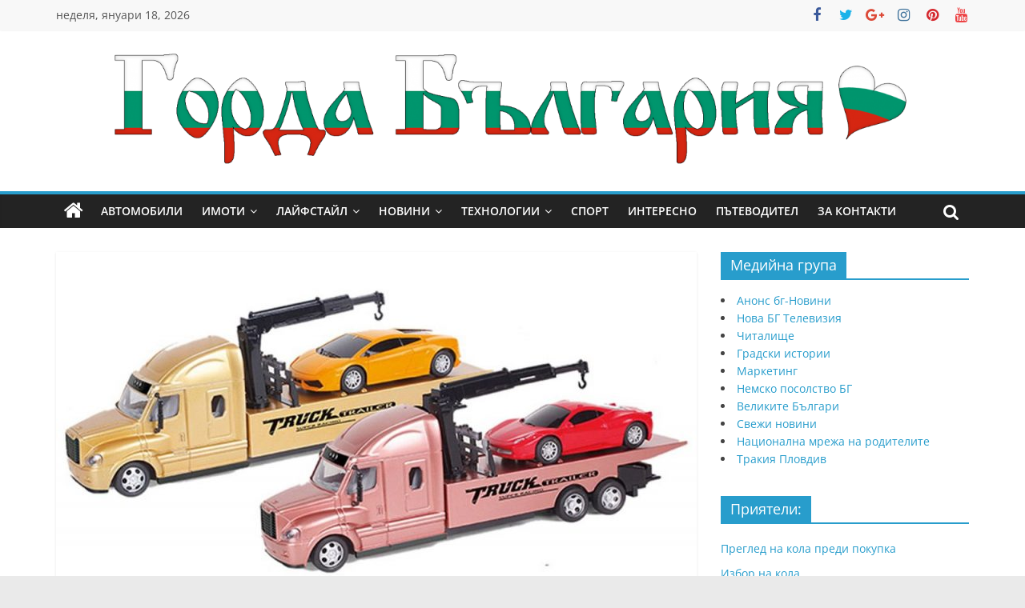

--- FILE ---
content_type: text/html; charset=UTF-8
request_url: https://1gb.bg/avtomobili/repatrirane-v-sofia-i-koi-moje-da-se-vuzpolzva/
body_size: 18289
content:
<!DOCTYPE html>
<html lang="bg-BG">
<head>
			<meta charset="UTF-8" />
		<meta name="viewport" content="width=device-width, initial-scale=1">
		<link rel="profile" href="https://gmpg.org/xfn/11" />
		<meta name='robots' content='index, follow, max-image-preview:large, max-snippet:-1, max-video-preview:-1' />
	<style>img:is([sizes="auto" i], [sizes^="auto," i]) { contain-intrinsic-size: 3000px 1500px }</style>
	
	<!-- This site is optimized with the Yoast SEO plugin v25.1 - https://yoast.com/wordpress/plugins/seo/ -->
	<title>Репатриране в София и кой може да се възползва - Горда България</title>
	<meta name="description" content="Всичко може да се случи докато сте на път! Повредите по автомобила могат да бъдат всякакви и затова Пътна помощ София са на среща." />
	<link rel="canonical" href="https://1gb.bg/avtomobili/repatrirane-v-sofia-i-koi-moje-da-se-vuzpolzva/" />
	<meta property="og:locale" content="bg_BG" />
	<meta property="og:type" content="article" />
	<meta property="og:title" content="Репатриране в София и кой може да се възползва - Горда България" />
	<meta property="og:description" content="Всичко може да се случи докато сте на път! Повредите по автомобила могат да бъдат всякакви и затова Пътна помощ София са на среща." />
	<meta property="og:url" content="https://1gb.bg/avtomobili/repatrirane-v-sofia-i-koi-moje-da-se-vuzpolzva/" />
	<meta property="og:site_name" content="Горда България" />
	<meta property="article:publisher" content="https://www.facebook.com/1GordaBulgaria/" />
	<meta property="article:published_time" content="2021-04-26T20:38:31+00:00" />
	<meta property="article:modified_time" content="2021-04-26T20:38:33+00:00" />
	<meta property="og:image" content="https://1gb.bg/wp-content/uploads/2021/04/108838.jpg" />
	<meta property="og:image:width" content="1000" />
	<meta property="og:image:height" content="1000" />
	<meta property="og:image:type" content="image/jpeg" />
	<meta name="author" content="motive" />
	<meta name="twitter:card" content="summary_large_image" />
	<meta name="twitter:creator" content="@Gorda_Bulgaria" />
	<meta name="twitter:site" content="@Gorda_Bulgaria" />
	<meta name="twitter:label1" content="Written by" />
	<meta name="twitter:data1" content="motive" />
	<!-- / Yoast SEO plugin. -->


<link rel="alternate" type="application/rss+xml" title="Горда България &raquo; Поток" href="https://1gb.bg/feed/" />
<link rel="alternate" type="application/rss+xml" title="Горда България &raquo; поток за коментари" href="https://1gb.bg/comments/feed/" />
<link rel="alternate" type="application/rss+xml" title="Горда България &raquo; поток за коментари на Репатриране в София и кой може да се възползва" href="https://1gb.bg/avtomobili/repatrirane-v-sofia-i-koi-moje-da-se-vuzpolzva/feed/" />
<script type="text/javascript">
/* <![CDATA[ */
window._wpemojiSettings = {"baseUrl":"https:\/\/s.w.org\/images\/core\/emoji\/15.1.0\/72x72\/","ext":".png","svgUrl":"https:\/\/s.w.org\/images\/core\/emoji\/15.1.0\/svg\/","svgExt":".svg","source":{"concatemoji":"https:\/\/1gb.bg\/wp-includes\/js\/wp-emoji-release.min.js?ver=6.8.1"}};
/*! This file is auto-generated */
!function(i,n){var o,s,e;function c(e){try{var t={supportTests:e,timestamp:(new Date).valueOf()};sessionStorage.setItem(o,JSON.stringify(t))}catch(e){}}function p(e,t,n){e.clearRect(0,0,e.canvas.width,e.canvas.height),e.fillText(t,0,0);var t=new Uint32Array(e.getImageData(0,0,e.canvas.width,e.canvas.height).data),r=(e.clearRect(0,0,e.canvas.width,e.canvas.height),e.fillText(n,0,0),new Uint32Array(e.getImageData(0,0,e.canvas.width,e.canvas.height).data));return t.every(function(e,t){return e===r[t]})}function u(e,t,n){switch(t){case"flag":return n(e,"\ud83c\udff3\ufe0f\u200d\u26a7\ufe0f","\ud83c\udff3\ufe0f\u200b\u26a7\ufe0f")?!1:!n(e,"\ud83c\uddfa\ud83c\uddf3","\ud83c\uddfa\u200b\ud83c\uddf3")&&!n(e,"\ud83c\udff4\udb40\udc67\udb40\udc62\udb40\udc65\udb40\udc6e\udb40\udc67\udb40\udc7f","\ud83c\udff4\u200b\udb40\udc67\u200b\udb40\udc62\u200b\udb40\udc65\u200b\udb40\udc6e\u200b\udb40\udc67\u200b\udb40\udc7f");case"emoji":return!n(e,"\ud83d\udc26\u200d\ud83d\udd25","\ud83d\udc26\u200b\ud83d\udd25")}return!1}function f(e,t,n){var r="undefined"!=typeof WorkerGlobalScope&&self instanceof WorkerGlobalScope?new OffscreenCanvas(300,150):i.createElement("canvas"),a=r.getContext("2d",{willReadFrequently:!0}),o=(a.textBaseline="top",a.font="600 32px Arial",{});return e.forEach(function(e){o[e]=t(a,e,n)}),o}function t(e){var t=i.createElement("script");t.src=e,t.defer=!0,i.head.appendChild(t)}"undefined"!=typeof Promise&&(o="wpEmojiSettingsSupports",s=["flag","emoji"],n.supports={everything:!0,everythingExceptFlag:!0},e=new Promise(function(e){i.addEventListener("DOMContentLoaded",e,{once:!0})}),new Promise(function(t){var n=function(){try{var e=JSON.parse(sessionStorage.getItem(o));if("object"==typeof e&&"number"==typeof e.timestamp&&(new Date).valueOf()<e.timestamp+604800&&"object"==typeof e.supportTests)return e.supportTests}catch(e){}return null}();if(!n){if("undefined"!=typeof Worker&&"undefined"!=typeof OffscreenCanvas&&"undefined"!=typeof URL&&URL.createObjectURL&&"undefined"!=typeof Blob)try{var e="postMessage("+f.toString()+"("+[JSON.stringify(s),u.toString(),p.toString()].join(",")+"));",r=new Blob([e],{type:"text/javascript"}),a=new Worker(URL.createObjectURL(r),{name:"wpTestEmojiSupports"});return void(a.onmessage=function(e){c(n=e.data),a.terminate(),t(n)})}catch(e){}c(n=f(s,u,p))}t(n)}).then(function(e){for(var t in e)n.supports[t]=e[t],n.supports.everything=n.supports.everything&&n.supports[t],"flag"!==t&&(n.supports.everythingExceptFlag=n.supports.everythingExceptFlag&&n.supports[t]);n.supports.everythingExceptFlag=n.supports.everythingExceptFlag&&!n.supports.flag,n.DOMReady=!1,n.readyCallback=function(){n.DOMReady=!0}}).then(function(){return e}).then(function(){var e;n.supports.everything||(n.readyCallback(),(e=n.source||{}).concatemoji?t(e.concatemoji):e.wpemoji&&e.twemoji&&(t(e.twemoji),t(e.wpemoji)))}))}((window,document),window._wpemojiSettings);
/* ]]> */
</script>
<!-- 1gb.bg is managing ads with Advanced Ads 2.0.8 – https://wpadvancedads.com/ --><script id="advads-ready">
			window.advanced_ads_ready=function(e,a){a=a||"complete";var d=function(e){return"interactive"===a?"loading"!==e:"complete"===e};d(document.readyState)?e():document.addEventListener("readystatechange",(function(a){d(a.target.readyState)&&e()}),{once:"interactive"===a})},window.advanced_ads_ready_queue=window.advanced_ads_ready_queue||[];		</script>
		<style id='wp-emoji-styles-inline-css' type='text/css'>

	img.wp-smiley, img.emoji {
		display: inline !important;
		border: none !important;
		box-shadow: none !important;
		height: 1em !important;
		width: 1em !important;
		margin: 0 0.07em !important;
		vertical-align: -0.1em !important;
		background: none !important;
		padding: 0 !important;
	}
</style>
<link rel='stylesheet' id='wp-block-library-css' href='https://1gb.bg/wp-includes/css/dist/block-library/style.min.css?ver=6.8.1' type='text/css' media='all' />
<style id='wp-block-library-theme-inline-css' type='text/css'>
.wp-block-audio :where(figcaption){color:#555;font-size:13px;text-align:center}.is-dark-theme .wp-block-audio :where(figcaption){color:#ffffffa6}.wp-block-audio{margin:0 0 1em}.wp-block-code{border:1px solid #ccc;border-radius:4px;font-family:Menlo,Consolas,monaco,monospace;padding:.8em 1em}.wp-block-embed :where(figcaption){color:#555;font-size:13px;text-align:center}.is-dark-theme .wp-block-embed :where(figcaption){color:#ffffffa6}.wp-block-embed{margin:0 0 1em}.blocks-gallery-caption{color:#555;font-size:13px;text-align:center}.is-dark-theme .blocks-gallery-caption{color:#ffffffa6}:root :where(.wp-block-image figcaption){color:#555;font-size:13px;text-align:center}.is-dark-theme :root :where(.wp-block-image figcaption){color:#ffffffa6}.wp-block-image{margin:0 0 1em}.wp-block-pullquote{border-bottom:4px solid;border-top:4px solid;color:currentColor;margin-bottom:1.75em}.wp-block-pullquote cite,.wp-block-pullquote footer,.wp-block-pullquote__citation{color:currentColor;font-size:.8125em;font-style:normal;text-transform:uppercase}.wp-block-quote{border-left:.25em solid;margin:0 0 1.75em;padding-left:1em}.wp-block-quote cite,.wp-block-quote footer{color:currentColor;font-size:.8125em;font-style:normal;position:relative}.wp-block-quote:where(.has-text-align-right){border-left:none;border-right:.25em solid;padding-left:0;padding-right:1em}.wp-block-quote:where(.has-text-align-center){border:none;padding-left:0}.wp-block-quote.is-large,.wp-block-quote.is-style-large,.wp-block-quote:where(.is-style-plain){border:none}.wp-block-search .wp-block-search__label{font-weight:700}.wp-block-search__button{border:1px solid #ccc;padding:.375em .625em}:where(.wp-block-group.has-background){padding:1.25em 2.375em}.wp-block-separator.has-css-opacity{opacity:.4}.wp-block-separator{border:none;border-bottom:2px solid;margin-left:auto;margin-right:auto}.wp-block-separator.has-alpha-channel-opacity{opacity:1}.wp-block-separator:not(.is-style-wide):not(.is-style-dots){width:100px}.wp-block-separator.has-background:not(.is-style-dots){border-bottom:none;height:1px}.wp-block-separator.has-background:not(.is-style-wide):not(.is-style-dots){height:2px}.wp-block-table{margin:0 0 1em}.wp-block-table td,.wp-block-table th{word-break:normal}.wp-block-table :where(figcaption){color:#555;font-size:13px;text-align:center}.is-dark-theme .wp-block-table :where(figcaption){color:#ffffffa6}.wp-block-video :where(figcaption){color:#555;font-size:13px;text-align:center}.is-dark-theme .wp-block-video :where(figcaption){color:#ffffffa6}.wp-block-video{margin:0 0 1em}:root :where(.wp-block-template-part.has-background){margin-bottom:0;margin-top:0;padding:1.25em 2.375em}
</style>
<style id='classic-theme-styles-inline-css' type='text/css'>
/*! This file is auto-generated */
.wp-block-button__link{color:#fff;background-color:#32373c;border-radius:9999px;box-shadow:none;text-decoration:none;padding:calc(.667em + 2px) calc(1.333em + 2px);font-size:1.125em}.wp-block-file__button{background:#32373c;color:#fff;text-decoration:none}
</style>
<style id='global-styles-inline-css' type='text/css'>
:root{--wp--preset--aspect-ratio--square: 1;--wp--preset--aspect-ratio--4-3: 4/3;--wp--preset--aspect-ratio--3-4: 3/4;--wp--preset--aspect-ratio--3-2: 3/2;--wp--preset--aspect-ratio--2-3: 2/3;--wp--preset--aspect-ratio--16-9: 16/9;--wp--preset--aspect-ratio--9-16: 9/16;--wp--preset--color--black: #000000;--wp--preset--color--cyan-bluish-gray: #abb8c3;--wp--preset--color--white: #ffffff;--wp--preset--color--pale-pink: #f78da7;--wp--preset--color--vivid-red: #cf2e2e;--wp--preset--color--luminous-vivid-orange: #ff6900;--wp--preset--color--luminous-vivid-amber: #fcb900;--wp--preset--color--light-green-cyan: #7bdcb5;--wp--preset--color--vivid-green-cyan: #00d084;--wp--preset--color--pale-cyan-blue: #8ed1fc;--wp--preset--color--vivid-cyan-blue: #0693e3;--wp--preset--color--vivid-purple: #9b51e0;--wp--preset--gradient--vivid-cyan-blue-to-vivid-purple: linear-gradient(135deg,rgba(6,147,227,1) 0%,rgb(155,81,224) 100%);--wp--preset--gradient--light-green-cyan-to-vivid-green-cyan: linear-gradient(135deg,rgb(122,220,180) 0%,rgb(0,208,130) 100%);--wp--preset--gradient--luminous-vivid-amber-to-luminous-vivid-orange: linear-gradient(135deg,rgba(252,185,0,1) 0%,rgba(255,105,0,1) 100%);--wp--preset--gradient--luminous-vivid-orange-to-vivid-red: linear-gradient(135deg,rgba(255,105,0,1) 0%,rgb(207,46,46) 100%);--wp--preset--gradient--very-light-gray-to-cyan-bluish-gray: linear-gradient(135deg,rgb(238,238,238) 0%,rgb(169,184,195) 100%);--wp--preset--gradient--cool-to-warm-spectrum: linear-gradient(135deg,rgb(74,234,220) 0%,rgb(151,120,209) 20%,rgb(207,42,186) 40%,rgb(238,44,130) 60%,rgb(251,105,98) 80%,rgb(254,248,76) 100%);--wp--preset--gradient--blush-light-purple: linear-gradient(135deg,rgb(255,206,236) 0%,rgb(152,150,240) 100%);--wp--preset--gradient--blush-bordeaux: linear-gradient(135deg,rgb(254,205,165) 0%,rgb(254,45,45) 50%,rgb(107,0,62) 100%);--wp--preset--gradient--luminous-dusk: linear-gradient(135deg,rgb(255,203,112) 0%,rgb(199,81,192) 50%,rgb(65,88,208) 100%);--wp--preset--gradient--pale-ocean: linear-gradient(135deg,rgb(255,245,203) 0%,rgb(182,227,212) 50%,rgb(51,167,181) 100%);--wp--preset--gradient--electric-grass: linear-gradient(135deg,rgb(202,248,128) 0%,rgb(113,206,126) 100%);--wp--preset--gradient--midnight: linear-gradient(135deg,rgb(2,3,129) 0%,rgb(40,116,252) 100%);--wp--preset--font-size--small: 13px;--wp--preset--font-size--medium: 20px;--wp--preset--font-size--large: 36px;--wp--preset--font-size--x-large: 42px;--wp--preset--spacing--20: 0.44rem;--wp--preset--spacing--30: 0.67rem;--wp--preset--spacing--40: 1rem;--wp--preset--spacing--50: 1.5rem;--wp--preset--spacing--60: 2.25rem;--wp--preset--spacing--70: 3.38rem;--wp--preset--spacing--80: 5.06rem;--wp--preset--shadow--natural: 6px 6px 9px rgba(0, 0, 0, 0.2);--wp--preset--shadow--deep: 12px 12px 50px rgba(0, 0, 0, 0.4);--wp--preset--shadow--sharp: 6px 6px 0px rgba(0, 0, 0, 0.2);--wp--preset--shadow--outlined: 6px 6px 0px -3px rgba(255, 255, 255, 1), 6px 6px rgba(0, 0, 0, 1);--wp--preset--shadow--crisp: 6px 6px 0px rgba(0, 0, 0, 1);}:where(.is-layout-flex){gap: 0.5em;}:where(.is-layout-grid){gap: 0.5em;}body .is-layout-flex{display: flex;}.is-layout-flex{flex-wrap: wrap;align-items: center;}.is-layout-flex > :is(*, div){margin: 0;}body .is-layout-grid{display: grid;}.is-layout-grid > :is(*, div){margin: 0;}:where(.wp-block-columns.is-layout-flex){gap: 2em;}:where(.wp-block-columns.is-layout-grid){gap: 2em;}:where(.wp-block-post-template.is-layout-flex){gap: 1.25em;}:where(.wp-block-post-template.is-layout-grid){gap: 1.25em;}.has-black-color{color: var(--wp--preset--color--black) !important;}.has-cyan-bluish-gray-color{color: var(--wp--preset--color--cyan-bluish-gray) !important;}.has-white-color{color: var(--wp--preset--color--white) !important;}.has-pale-pink-color{color: var(--wp--preset--color--pale-pink) !important;}.has-vivid-red-color{color: var(--wp--preset--color--vivid-red) !important;}.has-luminous-vivid-orange-color{color: var(--wp--preset--color--luminous-vivid-orange) !important;}.has-luminous-vivid-amber-color{color: var(--wp--preset--color--luminous-vivid-amber) !important;}.has-light-green-cyan-color{color: var(--wp--preset--color--light-green-cyan) !important;}.has-vivid-green-cyan-color{color: var(--wp--preset--color--vivid-green-cyan) !important;}.has-pale-cyan-blue-color{color: var(--wp--preset--color--pale-cyan-blue) !important;}.has-vivid-cyan-blue-color{color: var(--wp--preset--color--vivid-cyan-blue) !important;}.has-vivid-purple-color{color: var(--wp--preset--color--vivid-purple) !important;}.has-black-background-color{background-color: var(--wp--preset--color--black) !important;}.has-cyan-bluish-gray-background-color{background-color: var(--wp--preset--color--cyan-bluish-gray) !important;}.has-white-background-color{background-color: var(--wp--preset--color--white) !important;}.has-pale-pink-background-color{background-color: var(--wp--preset--color--pale-pink) !important;}.has-vivid-red-background-color{background-color: var(--wp--preset--color--vivid-red) !important;}.has-luminous-vivid-orange-background-color{background-color: var(--wp--preset--color--luminous-vivid-orange) !important;}.has-luminous-vivid-amber-background-color{background-color: var(--wp--preset--color--luminous-vivid-amber) !important;}.has-light-green-cyan-background-color{background-color: var(--wp--preset--color--light-green-cyan) !important;}.has-vivid-green-cyan-background-color{background-color: var(--wp--preset--color--vivid-green-cyan) !important;}.has-pale-cyan-blue-background-color{background-color: var(--wp--preset--color--pale-cyan-blue) !important;}.has-vivid-cyan-blue-background-color{background-color: var(--wp--preset--color--vivid-cyan-blue) !important;}.has-vivid-purple-background-color{background-color: var(--wp--preset--color--vivid-purple) !important;}.has-black-border-color{border-color: var(--wp--preset--color--black) !important;}.has-cyan-bluish-gray-border-color{border-color: var(--wp--preset--color--cyan-bluish-gray) !important;}.has-white-border-color{border-color: var(--wp--preset--color--white) !important;}.has-pale-pink-border-color{border-color: var(--wp--preset--color--pale-pink) !important;}.has-vivid-red-border-color{border-color: var(--wp--preset--color--vivid-red) !important;}.has-luminous-vivid-orange-border-color{border-color: var(--wp--preset--color--luminous-vivid-orange) !important;}.has-luminous-vivid-amber-border-color{border-color: var(--wp--preset--color--luminous-vivid-amber) !important;}.has-light-green-cyan-border-color{border-color: var(--wp--preset--color--light-green-cyan) !important;}.has-vivid-green-cyan-border-color{border-color: var(--wp--preset--color--vivid-green-cyan) !important;}.has-pale-cyan-blue-border-color{border-color: var(--wp--preset--color--pale-cyan-blue) !important;}.has-vivid-cyan-blue-border-color{border-color: var(--wp--preset--color--vivid-cyan-blue) !important;}.has-vivid-purple-border-color{border-color: var(--wp--preset--color--vivid-purple) !important;}.has-vivid-cyan-blue-to-vivid-purple-gradient-background{background: var(--wp--preset--gradient--vivid-cyan-blue-to-vivid-purple) !important;}.has-light-green-cyan-to-vivid-green-cyan-gradient-background{background: var(--wp--preset--gradient--light-green-cyan-to-vivid-green-cyan) !important;}.has-luminous-vivid-amber-to-luminous-vivid-orange-gradient-background{background: var(--wp--preset--gradient--luminous-vivid-amber-to-luminous-vivid-orange) !important;}.has-luminous-vivid-orange-to-vivid-red-gradient-background{background: var(--wp--preset--gradient--luminous-vivid-orange-to-vivid-red) !important;}.has-very-light-gray-to-cyan-bluish-gray-gradient-background{background: var(--wp--preset--gradient--very-light-gray-to-cyan-bluish-gray) !important;}.has-cool-to-warm-spectrum-gradient-background{background: var(--wp--preset--gradient--cool-to-warm-spectrum) !important;}.has-blush-light-purple-gradient-background{background: var(--wp--preset--gradient--blush-light-purple) !important;}.has-blush-bordeaux-gradient-background{background: var(--wp--preset--gradient--blush-bordeaux) !important;}.has-luminous-dusk-gradient-background{background: var(--wp--preset--gradient--luminous-dusk) !important;}.has-pale-ocean-gradient-background{background: var(--wp--preset--gradient--pale-ocean) !important;}.has-electric-grass-gradient-background{background: var(--wp--preset--gradient--electric-grass) !important;}.has-midnight-gradient-background{background: var(--wp--preset--gradient--midnight) !important;}.has-small-font-size{font-size: var(--wp--preset--font-size--small) !important;}.has-medium-font-size{font-size: var(--wp--preset--font-size--medium) !important;}.has-large-font-size{font-size: var(--wp--preset--font-size--large) !important;}.has-x-large-font-size{font-size: var(--wp--preset--font-size--x-large) !important;}
:where(.wp-block-post-template.is-layout-flex){gap: 1.25em;}:where(.wp-block-post-template.is-layout-grid){gap: 1.25em;}
:where(.wp-block-columns.is-layout-flex){gap: 2em;}:where(.wp-block-columns.is-layout-grid){gap: 2em;}
:root :where(.wp-block-pullquote){font-size: 1.5em;line-height: 1.6;}
</style>
<link rel='stylesheet' id='dashicons-css' href='https://1gb.bg/wp-includes/css/dashicons.min.css?ver=6.8.1' type='text/css' media='all' />
<link rel='stylesheet' id='everest-forms-general-css' href='https://1gb.bg/wp-content/plugins/everest-forms/assets/css/everest-forms.css?ver=3.2.0' type='text/css' media='all' />
<link rel='stylesheet' id='jquery-intl-tel-input-css' href='https://1gb.bg/wp-content/plugins/everest-forms/assets/css/intlTelInput.css?ver=3.2.0' type='text/css' media='all' />
<link rel='stylesheet' id='colormag_style-css' href='https://1gb.bg/wp-content/themes/colormag/style.css?ver=2.1.8' type='text/css' media='all' />
<link rel='stylesheet' id='colormag-fontawesome-css' href='https://1gb.bg/wp-content/themes/colormag/fontawesome/css/font-awesome.min.css?ver=2.1.8' type='text/css' media='all' />
<style id='akismet-widget-style-inline-css' type='text/css'>

			.a-stats {
				--akismet-color-mid-green: #357b49;
				--akismet-color-white: #fff;
				--akismet-color-light-grey: #f6f7f7;

				max-width: 350px;
				width: auto;
			}

			.a-stats * {
				all: unset;
				box-sizing: border-box;
			}

			.a-stats strong {
				font-weight: 600;
			}

			.a-stats a.a-stats__link,
			.a-stats a.a-stats__link:visited,
			.a-stats a.a-stats__link:active {
				background: var(--akismet-color-mid-green);
				border: none;
				box-shadow: none;
				border-radius: 8px;
				color: var(--akismet-color-white);
				cursor: pointer;
				display: block;
				font-family: -apple-system, BlinkMacSystemFont, 'Segoe UI', 'Roboto', 'Oxygen-Sans', 'Ubuntu', 'Cantarell', 'Helvetica Neue', sans-serif;
				font-weight: 500;
				padding: 12px;
				text-align: center;
				text-decoration: none;
				transition: all 0.2s ease;
			}

			/* Extra specificity to deal with TwentyTwentyOne focus style */
			.widget .a-stats a.a-stats__link:focus {
				background: var(--akismet-color-mid-green);
				color: var(--akismet-color-white);
				text-decoration: none;
			}

			.a-stats a.a-stats__link:hover {
				filter: brightness(110%);
				box-shadow: 0 4px 12px rgba(0, 0, 0, 0.06), 0 0 2px rgba(0, 0, 0, 0.16);
			}

			.a-stats .count {
				color: var(--akismet-color-white);
				display: block;
				font-size: 1.5em;
				line-height: 1.4;
				padding: 0 13px;
				white-space: nowrap;
			}
		
</style>
<script type="text/javascript" src="https://1gb.bg/wp-includes/js/jquery/jquery.min.js?ver=3.7.1" id="jquery-core-js"></script>
<script type="text/javascript" src="https://1gb.bg/wp-includes/js/jquery/jquery-migrate.min.js?ver=3.4.1" id="jquery-migrate-js"></script>
<!--[if lte IE 8]>
<script type="text/javascript" src="https://1gb.bg/wp-content/themes/colormag/js/html5shiv.min.js?ver=2.1.8" id="html5-js"></script>
<![endif]-->
<link rel="https://api.w.org/" href="https://1gb.bg/wp-json/" /><link rel="alternate" title="JSON" type="application/json" href="https://1gb.bg/wp-json/wp/v2/posts/1124" /><link rel="EditURI" type="application/rsd+xml" title="RSD" href="https://1gb.bg/xmlrpc.php?rsd" />
<meta name="generator" content="WordPress 6.8.1" />
<meta name="generator" content="Everest Forms 3.2.0" />
<link rel='shortlink' href='https://1gb.bg/?p=1124' />
<link rel="alternate" title="oEmbed (JSON)" type="application/json+oembed" href="https://1gb.bg/wp-json/oembed/1.0/embed?url=https%3A%2F%2F1gb.bg%2Favtomobili%2Frepatrirane-v-sofia-i-koi-moje-da-se-vuzpolzva%2F" />
<link rel="alternate" title="oEmbed (XML)" type="text/xml+oembed" href="https://1gb.bg/wp-json/oembed/1.0/embed?url=https%3A%2F%2F1gb.bg%2Favtomobili%2Frepatrirane-v-sofia-i-koi-moje-da-se-vuzpolzva%2F&#038;format=xml" />


<!-- This site is optimized with the Schema plugin v1.7.9.6 - https://schema.press -->
<script type="application/ld+json">[{"@context":"http:\/\/schema.org\/","@type":"WPHeader","url":"https:\/\/1gb.bg\/avtomobili\/repatrirane-v-sofia-i-koi-moje-da-se-vuzpolzva\/","headline":"Репатриране в София и кой може да се възползва","description":"Услугата пътна помощ или така познатия репатрак могат да бъдат използвани от всеки, който има нужда. Като цяло..."},{"@context":"http:\/\/schema.org\/","@type":"WPFooter","url":"https:\/\/1gb.bg\/avtomobili\/repatrirane-v-sofia-i-koi-moje-da-se-vuzpolzva\/","headline":"Репатриране в София и кой може да се възползва","description":"Услугата пътна помощ или така познатия репатрак могат да бъдат използвани от всеки, който има нужда. Като цяло...","copyrightYear":"2021"}]</script>



<!-- This site is optimized with the Schema plugin v1.7.9.6 - https://schema.press -->
<script type="application/ld+json">{"@context":"https:\/\/schema.org\/","@type":"BlogPosting","mainEntityOfPage":{"@type":"WebPage","@id":"https:\/\/1gb.bg\/avtomobili\/repatrirane-v-sofia-i-koi-moje-da-se-vuzpolzva\/"},"url":"https:\/\/1gb.bg\/avtomobili\/repatrirane-v-sofia-i-koi-moje-da-se-vuzpolzva\/","headline":"Репатриране в София и кой може да се възползва","datePublished":"2021-04-26T23:38:31+03:00","dateModified":"2021-04-26T23:38:33+03:00","publisher":{"@type":"Organization","@id":"https:\/\/1gb.bg\/#organization","name":"Горда България","logo":{"@type":"ImageObject","url":"https:\/\/1gb.bg\/wp-content\/uploads\/2019\/12\/Горда-България-1.png","width":600,"height":60}},"image":{"@type":"ImageObject","url":"https:\/\/1gb.bg\/wp-content\/uploads\/2021\/04\/108838.jpg","width":1000,"height":1000},"articleSection":"Автомобили","keywords":"Пътна помощ, София, Услуги","description":"Услугата пътна помощ или така познатия репатрак могат да бъдат използвани от всеки, който има нужда. Като цяло услугата представлява съвкупност от десетки манипулации извършвани от специалисти. Всеки знае, че репатрака е свързан с помощ на закъсали автомобили, катастрофирали или такива имащи нужда от моментна поправка. Как да потърсите","author":{"@type":"Person","name":"motive","url":"https:\/\/1gb.bg\/author\/motive\/","image":{"@type":"ImageObject","url":"https:\/\/secure.gravatar.com\/avatar\/5014e19a3cb2aae9a4c9d946c1ba4165db3e7099e24c484d3aee243c961ab589?s=96&d=mm&r=g","height":96,"width":96}},"commentCount":"0"}</script>

<link rel="pingback" href="https://1gb.bg/xmlrpc.php"><script  async src="https://pagead2.googlesyndication.com/pagead/js/adsbygoogle.js?client=ca-pub-5475713582025577" crossorigin="anonymous"></script><link rel="icon" href="https://1gb.bg/wp-content/uploads/2019/12/cropped-1gb.bg_-32x32.png" sizes="32x32" />
<link rel="icon" href="https://1gb.bg/wp-content/uploads/2019/12/cropped-1gb.bg_-192x192.png" sizes="192x192" />
<link rel="apple-touch-icon" href="https://1gb.bg/wp-content/uploads/2019/12/cropped-1gb.bg_-180x180.png" />
<meta name="msapplication-TileImage" content="https://1gb.bg/wp-content/uploads/2019/12/cropped-1gb.bg_-270x270.png" />
</head>

<body data-rsssl=1 class="wp-singular post-template-default single single-post postid-1124 single-format-standard wp-custom-logo wp-embed-responsive wp-theme-colormag everest-forms-no-js right-sidebar wide aa-prefix-advads-">

		<div id="page" class="hfeed site">
				<a class="skip-link screen-reader-text" href="#main">Skip to content</a>
				<header id="masthead" class="site-header clearfix ">
				<div id="header-text-nav-container" class="clearfix">
		
			<div class="news-bar">
				<div class="inner-wrap">
					<div class="tg-news-bar__one">
						
		<div class="date-in-header">
			неделя, януари 18, 2026		</div>

							</div>

					<div class="tg-news-bar__two">
						
		<div class="social-links">
			<ul>
				<li><a href="https://www.facebook.com/1GordaBulgaria/" target="_blank"><i class="fa fa-facebook"></i></a></li><li><a href="https://twitter.com/Gorda_Bulgaria" target="_blank"><i class="fa fa-twitter"></i></a></li><li><a href="#" target="_blank"><i class="fa fa-google-plus"></i></a></li><li><a href="#" target="_blank"><i class="fa fa-instagram"></i></a></li><li><a href="#" target="_blank"><i class="fa fa-pinterest"></i></a></li><li><a href="#" target="_blank"><i class="fa fa-youtube"></i></a></li>			</ul>
		</div><!-- .social-links -->
							</div>
				</div>
			</div>

			
		<div class="inner-wrap">
			<div id="header-text-nav-wrap" class="clearfix">

				<div id="header-left-section">
											<div id="header-logo-image">
							<a href="https://1gb.bg/" class="custom-logo-link" rel="home"><img width="2276" height="317" src="https://1gb.bg/wp-content/uploads/2019/12/cropped-Горда-България-1.png" class="custom-logo" alt="Горда България" decoding="async" fetchpriority="high" srcset="https://1gb.bg/wp-content/uploads/2019/12/cropped-Горда-България-1.png 2276w, https://1gb.bg/wp-content/uploads/2019/12/cropped-Горда-България-1-300x42.png 300w, https://1gb.bg/wp-content/uploads/2019/12/cropped-Горда-България-1-1024x143.png 1024w, https://1gb.bg/wp-content/uploads/2019/12/cropped-Горда-България-1-768x107.png 768w, https://1gb.bg/wp-content/uploads/2019/12/cropped-Горда-България-1-1536x214.png 1536w, https://1gb.bg/wp-content/uploads/2019/12/cropped-Горда-България-1-2048x285.png 2048w" sizes="(max-width: 2276px) 100vw, 2276px" /></a>						</div><!-- #header-logo-image -->
						
					<div id="header-text" class="screen-reader-text">
													<h3 id="site-title">
								<a href="https://1gb.bg/" title="Горда България" rel="home">Горда България</a>
							</h3>
						
													<p id="site-description">
								Всички Новини от България и Света на едно място							</p><!-- #site-description -->
											</div><!-- #header-text -->
				</div><!-- #header-left-section -->

				<div id="header-right-section">
									</div><!-- #header-right-section -->

			</div><!-- #header-text-nav-wrap -->
		</div><!-- .inner-wrap -->

		
		<nav id="site-navigation" class="main-navigation clearfix" role="navigation">
			<div class="inner-wrap clearfix">
				
					<div class="home-icon">
						<a href="https://1gb.bg/"
						   title="Горда България"
						>
							<i class="fa fa-home"></i>
						</a>
					</div>
				
									<div class="search-random-icons-container">
													<div class="top-search-wrap">
								<i class="fa fa-search search-top"></i>
								<div class="search-form-top">
									
<form action="https://1gb.bg/" class="search-form searchform clearfix" method="get" role="search">

	<div class="search-wrap">
		<input type="search"
		       class="s field"
		       name="s"
		       value=""
		       placeholder="Търсене"
		/>

		<button class="search-icon" type="submit"></button>
	</div>

</form><!-- .searchform -->
								</div>
							</div>
											</div>
				
				<p class="menu-toggle"></p>
				<div class="menu-primary-container"><ul id="menu-primary" class="menu"><li id="menu-item-160" class="menu-item menu-item-type-taxonomy menu-item-object-category current-post-ancestor current-menu-parent current-post-parent menu-item-160"><a href="https://1gb.bg/category/avtomobili/">Автомобили</a></li>
<li id="menu-item-161" class="menu-item menu-item-type-taxonomy menu-item-object-category menu-item-has-children menu-item-161"><a href="https://1gb.bg/category/imoti/">Имоти</a>
<ul class="sub-menu">
	<li id="menu-item-165" class="menu-item menu-item-type-taxonomy menu-item-object-category menu-item-165"><a href="https://1gb.bg/category/imoti/stroytelstvo/">Строителство</a></li>
	<li id="menu-item-162" class="menu-item menu-item-type-taxonomy menu-item-object-category menu-item-162"><a href="https://1gb.bg/category/imoti/obzavejdane/">Обзавеждане</a></li>
	<li id="menu-item-163" class="menu-item menu-item-type-taxonomy menu-item-object-category menu-item-163"><a href="https://1gb.bg/category/imoti/ozelenqvane/">Озеленяване</a></li>
	<li id="menu-item-164" class="menu-item menu-item-type-taxonomy menu-item-object-category menu-item-164"><a href="https://1gb.bg/category/imoti/pochistvane/">Почистване</a></li>
</ul>
</li>
<li id="menu-item-166" class="menu-item menu-item-type-taxonomy menu-item-object-category menu-item-has-children menu-item-166"><a href="https://1gb.bg/category/lifestyle/">Лайфстайл</a>
<ul class="sub-menu">
	<li id="menu-item-167" class="menu-item menu-item-type-taxonomy menu-item-object-category menu-item-167"><a href="https://1gb.bg/category/lifestyle/zdrave/">Здраве</a></li>
	<li id="menu-item-168" class="menu-item menu-item-type-taxonomy menu-item-object-category menu-item-168"><a href="https://1gb.bg/category/lifestyle/krasota/">Красота</a></li>
	<li id="menu-item-169" class="menu-item menu-item-type-taxonomy menu-item-object-category menu-item-169"><a href="https://1gb.bg/category/lifestyle/moda/">Мода</a></li>
	<li id="menu-item-180" class="menu-item menu-item-type-taxonomy menu-item-object-category menu-item-180"><a href="https://1gb.bg/category/lifestyle/zavedeniq/">Заведения</a></li>
</ul>
</li>
<li id="menu-item-170" class="menu-item menu-item-type-taxonomy menu-item-object-category menu-item-has-children menu-item-170"><a href="https://1gb.bg/category/novini/">Новини</a>
<ul class="sub-menu">
	<li id="menu-item-171" class="menu-item menu-item-type-taxonomy menu-item-object-category menu-item-171"><a href="https://1gb.bg/category/novini/politika/">Политика</a></li>
	<li id="menu-item-172" class="menu-item menu-item-type-taxonomy menu-item-object-category menu-item-172"><a href="https://1gb.bg/category/novini/pravo/">Право</a></li>
	<li id="menu-item-173" class="menu-item menu-item-type-taxonomy menu-item-object-category menu-item-173"><a href="https://1gb.bg/category/sveta/">Света</a></li>
	<li id="menu-item-1043" class="menu-item menu-item-type-taxonomy menu-item-object-category menu-item-1043"><a href="https://1gb.bg/category/finansi/">Финанси</a></li>
</ul>
</li>
<li id="menu-item-174" class="menu-item menu-item-type-taxonomy menu-item-object-category menu-item-has-children menu-item-174"><a href="https://1gb.bg/category/technologi/">Технологии</a>
<ul class="sub-menu">
	<li id="menu-item-175" class="menu-item menu-item-type-taxonomy menu-item-object-category menu-item-175"><a href="https://1gb.bg/category/technologi/djadji/">Джаджи</a></li>
	<li id="menu-item-176" class="menu-item menu-item-type-taxonomy menu-item-object-category menu-item-176"><a href="https://1gb.bg/category/technologi/pc/">Компютри</a></li>
	<li id="menu-item-177" class="menu-item menu-item-type-taxonomy menu-item-object-category menu-item-177"><a href="https://1gb.bg/category/technologi/tablet/">Таблети</a></li>
	<li id="menu-item-178" class="menu-item menu-item-type-taxonomy menu-item-object-category menu-item-178"><a href="https://1gb.bg/category/technologi/tv/">Телевизори</a></li>
	<li id="menu-item-179" class="menu-item menu-item-type-taxonomy menu-item-object-category menu-item-179"><a href="https://1gb.bg/category/technologi/gsm/">Телефони</a></li>
</ul>
</li>
<li id="menu-item-209" class="menu-item menu-item-type-taxonomy menu-item-object-category menu-item-209"><a href="https://1gb.bg/category/sport/">Спорт</a></li>
<li id="menu-item-251" class="menu-item menu-item-type-taxonomy menu-item-object-category menu-item-251"><a href="https://1gb.bg/category/interesno/">Интересно</a></li>
<li id="menu-item-544" class="menu-item menu-item-type-taxonomy menu-item-object-category menu-item-544"><a href="https://1gb.bg/category/interesno/patevuditel/">Пътеводител</a></li>
<li id="menu-item-32" class="menu-item menu-item-type-post_type menu-item-object-page menu-item-32"><a href="https://1gb.bg/kontakti/">За контакти</a></li>
</ul></div>
			</div>
		</nav>

				</div><!-- #header-text-nav-container -->
				</header><!-- #masthead -->
				<div id="main" class="clearfix">
				<div class="inner-wrap clearfix">
		
	<div id="primary">
		<div id="content" class="clearfix">

			
<article id="post-1124" class="post-1124 post type-post status-publish format-standard has-post-thumbnail hentry category-avtomobili tag-289 tag-30 tag-290">
	
				<div class="featured-image">
				<img width="800" height="445" src="https://1gb.bg/wp-content/uploads/2021/04/108838-800x445.jpg" class="attachment-colormag-featured-image size-colormag-featured-image wp-post-image" alt="репатрак София" decoding="async" />			</div>
			
	<div class="article-content clearfix">

		<div class="above-entry-meta"><span class="cat-links"><a href="https://1gb.bg/category/avtomobili/"  rel="category tag">Автомобили</a>&nbsp;</span></div>
		<header class="entry-header">
			<h1 class="entry-title">
				Репатриране в София и кой може да се възползва			</h1>
		</header>

		<div class="below-entry-meta">
			<span class="posted-on"><a href="https://1gb.bg/avtomobili/repatrirane-v-sofia-i-koi-moje-da-se-vuzpolzva/" title="11:38 pm" rel="bookmark"><i class="fa fa-calendar-o"></i> <time class="entry-date published" datetime="2021-04-26T23:38:31+03:00">април 26, 2021</time><time class="updated" datetime="2021-04-26T23:38:33+03:00">април 26, 2021</time></a></span>
			<span class="byline">
				<span class="author vcard">
					<i class="fa fa-user"></i>
					<a class="url fn n"
					   href="https://1gb.bg/author/motive/"
					   title="motive"
					>
						motive					</a>
				</span>
			</span>

							<span class="comments">
						<a href="https://1gb.bg/avtomobili/repatrirane-v-sofia-i-koi-moje-da-se-vuzpolzva/#respond"><i class="fa fa-comment"></i> 0 коментара</a>					</span>
				<span class="tag-links"><i class="fa fa-tags"></i><a href="https://1gb.bg/tag/%d0%bf%d1%8a%d1%82%d0%bd%d0%b0-%d0%bf%d0%be%d0%bc%d0%be%d1%89/" rel="tag">Пътна помощ</a>, <a href="https://1gb.bg/tag/%d1%81%d0%be%d1%84%d0%b8%d1%8f/" rel="tag">София</a>, <a href="https://1gb.bg/tag/%d1%83%d1%81%d0%bb%d1%83%d0%b3%d0%b8/" rel="tag">Услуги</a></span></div>
		<div class="entry-content clearfix">
			
<p>Услугата пътна помощ или така познатия репатрак могат да бъдат използвани от всеки, който има нужда. Като цяло услугата представлява съвкупност от десетки манипулации извършвани от специалисти. Всеки знае, че репатрака е свързан с помощ на закъсали автомобили, катастрофирали или такива имащи нужда от моментна поправка.</p>



<h3 class="wp-block-heading">Как да потърсите услугите на репатрак в София?</h3>



<p>Всичко е много лесно! Единственото, което трябва да направите е да се обадите на фирма за пътна помощ. След това трябва да обясните какво се е случило, с какъв автомобил се и къде се намирате. След това ще дойдат при вас хора от фирмата и ще се опитат да ви помогнат.</p>



<figure class="wp-block-image size-large"><img decoding="async" width="800" height="450" src="https://1gb.bg/wp-content/uploads/2021/04/LLAMADASENTRANTESIPHONEX.jpg" alt="повикване на пътна помощ София" class="wp-image-1126" srcset="https://1gb.bg/wp-content/uploads/2021/04/LLAMADASENTRANTESIPHONEX.jpg 800w, https://1gb.bg/wp-content/uploads/2021/04/LLAMADASENTRANTESIPHONEX-300x169.jpg 300w, https://1gb.bg/wp-content/uploads/2021/04/LLAMADASENTRANTESIPHONEX-768x432.jpg 768w" sizes="(max-width: 800px) 100vw, 800px" /></figure>



<p>При повреда, която може да се отстрани на място, то те ще я отстранят. Има компании, които не предлагат тази услуга, а само извозване до сервиз, където може да бъдете обслужен или пък до място, пожелано от вас. Вие може да се обадите за каквото и да било дори и за смяна на гума или джанта, както и доставка на гориво.</p>



<h3 class="wp-block-heading">Друго</h3>



<p>Освен стандартната доставка на гориво и гуми при нужда за смяна, компаниите за пътна помощ предлагат и други услуги. Някои от тях са доставка на масла и антифриз, вода и понякога провизии нужни за оцеляване. Последното може да се наложи, когато няма как МПС от компанията да достигне до вас и да ви окаже помощ. Дано на никого не се случва това!</p>



<figure class="wp-block-image size-large is-style-rounded"><img decoding="async" width="320" height="320" src="https://1gb.bg/wp-content/uploads/2021/04/bigstock_liquid_gold_green.jpg" alt="доставка на гориво от пътна помощ София" class="wp-image-1127" srcset="https://1gb.bg/wp-content/uploads/2021/04/bigstock_liquid_gold_green.jpg 320w, https://1gb.bg/wp-content/uploads/2021/04/bigstock_liquid_gold_green-300x300.jpg 300w, https://1gb.bg/wp-content/uploads/2021/04/bigstock_liquid_gold_green-150x150.jpg 150w" sizes="(max-width: 320px) 100vw, 320px" /></figure>



<p>Услугите на репатрака могат да се потърсят дори и да бъдете в друга държава. Например ако сте закъсали по път към България или пък ще имате нужда при внасянето на автомобил и ви трябва превоз от точка до точка може да потърсите услугите на Пътна помощ София.</p>



<h3 class="wp-block-heading">Цени и тарифи на услугите:</h3>



<p>Когато става на въпрос за използване на услугите в границите на София или пък в близост до столицата, то цените ще бъдат минималните предвидени от фирмата. Ако обаче се наложи пътна помощ да изпрати автомобил по надалеч например при повреда на автомагистралата, то цената ще се покачи поради няколко фактора (допълнително километри и излизане от пределите на определена зона на покритие).</p>



<figure class="wp-block-image size-large"><img loading="lazy" decoding="async" width="848" height="565" src="https://1gb.bg/wp-content/uploads/2021/04/36102219_s-1.jpg" alt="цени и качество на пътна помощ София" class="wp-image-1128" srcset="https://1gb.bg/wp-content/uploads/2021/04/36102219_s-1.jpg 848w, https://1gb.bg/wp-content/uploads/2021/04/36102219_s-1-300x200.jpg 300w, https://1gb.bg/wp-content/uploads/2021/04/36102219_s-1-768x512.jpg 768w" sizes="auto, (max-width: 848px) 100vw, 848px" /></figure>



<p>Когато търсите услугите на пътна помощ е добре да не гледате цените, а качеството! При повреда, която не може да бъде отстранена бързо и на място, а трябва време е хубаво да потърсите услугите на пътна помощ София.</p>



<p>Най-общо казано репатрака е автомобил, който може да извозва автомобили от точка А до точка Б без риск от последващи инциденти. С годините много хора имат различни мнения около тези услуги, но честно казано те са в полза на шофьорите.</p>



<figure class="wp-block-image size-large is-style-rounded"><img loading="lazy" decoding="async" width="1024" height="658" src="https://1gb.bg/wp-content/uploads/2021/04/DSC_7710_f-1024x658.jpg" alt="какво е репатрак. видове" class="wp-image-1129" srcset="https://1gb.bg/wp-content/uploads/2021/04/DSC_7710_f-1024x658.jpg 1024w, https://1gb.bg/wp-content/uploads/2021/04/DSC_7710_f-300x193.jpg 300w, https://1gb.bg/wp-content/uploads/2021/04/DSC_7710_f-768x494.jpg 768w, https://1gb.bg/wp-content/uploads/2021/04/DSC_7710_f.jpg 1493w" sizes="auto, (max-width: 1024px) 100vw, 1024px" /></figure>



<p>От цялата работа на хората във фирмата, шофьорите и специалистите има и големи предимства. Някои от тях са бързото и безопасно извозване на автомобила ви, спестяване на време и главоболия около получените повреди. Сега особено важна тема е вируса, но пътна помощ София са се погрижили за всичко и са взели нужните мерки.</p>



<figure class="wp-block-image size-large is-style-default"><img loading="lazy" decoding="async" width="1024" height="553" src="https://1gb.bg/wp-content/uploads/2021/04/blog_0006_layer-2-1024x553.jpg" alt="полза от пътна помощ София" class="wp-image-1130" srcset="https://1gb.bg/wp-content/uploads/2021/04/blog_0006_layer-2-1024x553.jpg 1024w, https://1gb.bg/wp-content/uploads/2021/04/blog_0006_layer-2-300x162.jpg 300w, https://1gb.bg/wp-content/uploads/2021/04/blog_0006_layer-2-768x414.jpg 768w, https://1gb.bg/wp-content/uploads/2021/04/blog_0006_layer-2.jpg 1086w" sizes="auto, (max-width: 1024px) 100vw, 1024px" /></figure>
		</div>

	</div>

	</article>

		</div><!-- #content -->

		
		<ul class="default-wp-page clearfix">
			<li class="previous"><a href="https://1gb.bg/avtomobili/vajnostta-na-ogleda-predi-pokupkata-na-avtomobil/" rel="prev"><span class="meta-nav">&larr;</span> Важността на огледа преди покупката на автомобил</a></li>
			<li class="next"><a href="https://1gb.bg/avtomobili/kakva-e-istoriqta-na-putnata-pomosht/" rel="next">Каква е историята на пътната помощ? <span class="meta-nav">&rarr;</span></a></li>
		</ul>

		
	<div class="related-posts-wrapper">

		<h4 class="related-posts-main-title">
			<i class="fa fa-thumbs-up"></i><span>Вижте още</span>
		</h4>

		<div class="related-posts clearfix">

							<div class="single-related-posts">

											<div class="related-posts-thumbnail">
							<a href="https://1gb.bg/avtomobili/kum-kogo-da-se-oburnem-pri-pregleda-na-kola/" title="Към кого да се обърнем при прегледа на кола?">
								<img width="390" height="205" src="https://1gb.bg/wp-content/uploads/2022/02/Pre-Purchase_Inspection_Preview-3-390x205.jpg" class="attachment-colormag-featured-post-medium size-colormag-featured-post-medium wp-post-image" alt="кого да потърсим за огледа на кола" decoding="async" loading="lazy" />							</a>
						</div>
					
					<div class="article-content">
						<h3 class="entry-title">
							<a href="https://1gb.bg/avtomobili/kum-kogo-da-se-oburnem-pri-pregleda-na-kola/" rel="bookmark" title="Към кого да се обърнем при прегледа на кола?">
								Към кого да се обърнем при прегледа на кола?							</a>
						</h3><!--/.post-title-->

						<div class="below-entry-meta">
			<span class="posted-on"><a href="https://1gb.bg/avtomobili/kum-kogo-da-se-oburnem-pri-pregleda-na-kola/" title="7:50 pm" rel="bookmark"><i class="fa fa-calendar-o"></i> <time class="entry-date published" datetime="2022-02-27T19:50:15+03:00">февруари 27, 2022</time><time class="updated" datetime="2022-02-27T19:50:18+03:00">февруари 27, 2022</time></a></span>
			<span class="byline">
				<span class="author vcard">
					<i class="fa fa-user"></i>
					<a class="url fn n"
					   href="https://1gb.bg/author/motive/"
					   title="motive"
					>
						motive					</a>
				</span>
			</span>

							<span class="comments">
													<i class="fa fa-comment"></i><a href="https://1gb.bg/avtomobili/kum-kogo-da-se-oburnem-pri-pregleda-na-kola/#respond">0</a>												</span>
				</div>					</div>

				</div><!--/.related-->
							<div class="single-related-posts">

											<div class="related-posts-thumbnail">
							<a href="https://1gb.bg/avtomobili/kolko-golqm-da-bude-garajut-ni/" title="Колко голям да бъде гаражът ни?">
								<img width="390" height="205" src="https://1gb.bg/wp-content/uploads/2020/01/Polymer-Flooring-390x205.jpg" class="attachment-colormag-featured-post-medium size-colormag-featured-post-medium wp-post-image" alt="колко голям гараж да си направим" decoding="async" loading="lazy" />							</a>
						</div>
					
					<div class="article-content">
						<h3 class="entry-title">
							<a href="https://1gb.bg/avtomobili/kolko-golqm-da-bude-garajut-ni/" rel="bookmark" title="Колко голям да бъде гаражът ни?">
								Колко голям да бъде гаражът ни?							</a>
						</h3><!--/.post-title-->

						<div class="below-entry-meta">
			<span class="posted-on"><a href="https://1gb.bg/avtomobili/kolko-golqm-da-bude-garajut-ni/" title="8:30 pm" rel="bookmark"><i class="fa fa-calendar-o"></i> <time class="entry-date published" datetime="2020-01-12T20:30:24+03:00">януари 12, 2020</time><time class="updated" datetime="2020-01-17T21:12:38+03:00">януари 17, 2020</time></a></span>
			<span class="byline">
				<span class="author vcard">
					<i class="fa fa-user"></i>
					<a class="url fn n"
					   href="https://1gb.bg/author/motive/"
					   title="motive"
					>
						motive					</a>
				</span>
			</span>

							<span class="comments">
													<i class="fa fa-comment"></i><a href="https://1gb.bg/avtomobili/kolko-golqm-da-bude-garajut-ni/#respond">0</a>												</span>
				</div>					</div>

				</div><!--/.related-->
							<div class="single-related-posts">

											<div class="related-posts-thumbnail">
							<a href="https://1gb.bg/avtomobili/kak-da-podgotvim-avtomobila-za-proletta/" title="Как да подготвим автомобила си за пролетта?">
								<img width="390" height="205" src="https://1gb.bg/wp-content/uploads/2020/01/letni-griji-za-kolata-1038x576-1-390x205.jpg" class="attachment-colormag-featured-post-medium size-colormag-featured-post-medium wp-post-image" alt="колата за лятото" decoding="async" loading="lazy" />							</a>
						</div>
					
					<div class="article-content">
						<h3 class="entry-title">
							<a href="https://1gb.bg/avtomobili/kak-da-podgotvim-avtomobila-za-proletta/" rel="bookmark" title="Как да подготвим автомобила си за пролетта?">
								Как да подготвим автомобила си за пролетта?							</a>
						</h3><!--/.post-title-->

						<div class="below-entry-meta">
			<span class="posted-on"><a href="https://1gb.bg/avtomobili/kak-da-podgotvim-avtomobila-za-proletta/" title="12:31 pm" rel="bookmark"><i class="fa fa-calendar-o"></i> <time class="entry-date published" datetime="2020-01-29T12:31:55+03:00">януари 29, 2020</time><time class="updated" datetime="2020-01-29T12:33:52+03:00">януари 29, 2020</time></a></span>
			<span class="byline">
				<span class="author vcard">
					<i class="fa fa-user"></i>
					<a class="url fn n"
					   href="https://1gb.bg/author/motive/"
					   title="motive"
					>
						motive					</a>
				</span>
			</span>

							<span class="comments">
													<i class="fa fa-comment"></i><a href="https://1gb.bg/avtomobili/kak-da-podgotvim-avtomobila-za-proletta/#respond">0</a>												</span>
				</div>					</div>

				</div><!--/.related-->
			
		</div><!--/.post-related-->

	</div>

	
<div id="comments" class="comments-area">

	
		<div id="respond" class="comment-respond">
		<h3 id="reply-title" class="comment-reply-title">Вашият коментар <small><a rel="nofollow" id="cancel-comment-reply-link" href="/avtomobili/repatrirane-v-sofia-i-koi-moje-da-se-vuzpolzva/#respond" style="display:none;">Отказ</a></small></h3><form action="https://1gb.bg/wp-comments-post.php" method="post" id="commentform" class="comment-form" novalidate><p class="comment-notes"><span id="email-notes">Вашият имейл адрес няма да бъде публикуван.</span> <span class="required-field-message">Задължителните полета са отбелязани с <span class="required">*</span></span></p><p class="comment-form-comment"><label for="comment">Коментар: <span class="required">*</span></label> <textarea id="comment" name="comment" cols="45" rows="8" maxlength="65525" required></textarea></p><p class="comment-form-author"><label for="author">Име <span class="required">*</span></label> <input id="author" name="author" type="text" value="" size="30" maxlength="245" autocomplete="name" required /></p>
<p class="comment-form-email"><label for="email">Имейл <span class="required">*</span></label> <input id="email" name="email" type="email" value="" size="30" maxlength="100" aria-describedby="email-notes" autocomplete="email" required /></p>
<p class="comment-form-url"><label for="url">Интернет страница</label> <input id="url" name="url" type="url" value="" size="30" maxlength="200" autocomplete="url" /></p>
<p class="comment-form-cookies-consent"><input id="wp-comment-cookies-consent" name="wp-comment-cookies-consent" type="checkbox" value="yes" /> <label for="wp-comment-cookies-consent">Запазване на името, имейл адреса и уебсайта ми в този браузър за следващия път когато коментирам.</label></p>
<p class="form-submit"><input name="submit" type="submit" id="submit" class="submit" value="Публикуване" /> <input type='hidden' name='comment_post_ID' value='1124' id='comment_post_ID' />
<input type='hidden' name='comment_parent' id='comment_parent' value='0' />
</p><p style="display: none;"><input type="hidden" id="akismet_comment_nonce" name="akismet_comment_nonce" value="76190c8297" /></p><p style="display: none !important;" class="akismet-fields-container" data-prefix="ak_"><label>&#916;<textarea name="ak_hp_textarea" cols="45" rows="8" maxlength="100"></textarea></label><input type="hidden" id="ak_js_1" name="ak_js" value="137"/><script>document.getElementById( "ak_js_1" ).setAttribute( "value", ( new Date() ).getTime() );</script></p></form>	</div><!-- #respond -->
	<p class="akismet_comment_form_privacy_notice">This site uses Akismet to reduce spam. <a href="https://akismet.com/privacy/" target="_blank" rel="nofollow noopener">Learn how your comment data is processed.</a></p>
</div><!-- #comments -->

	</div><!-- #primary -->


<div id="secondary">
	
	<aside id="block-7" class="widget widget_block clearfix"><h3 class="widget-title"><span>Медийна група</span></h3><div class="wp-widget-group__inner-blocks">
<li><a href="https://www.anonce.bg/">Анонс бг-Новини</a></li>
<li><a href="https://www.nbtv.bg/">Нова БГ Телевизия</a></li>
<li><a href="https://www.chitalishte.bg/">Читалище</a></li>
<li><a href="https://grada.bg/">Градски истории</a></li>
<li><a href="https://marketing360.bg/">Маркетинг</a></li>
<li><a href="http://www.german-embassy.bg/">Немско посолство БГ</a></li>
<li><a href="https://www.velikite.bg/">Великите Българи</a></li>
<li><a href="https://freshnewsbg.com/">Свежи новини</a></li>
<li><a href="https://nmr.bg/">Национална мрежа на родителите</a></li>
<li><a href="https://trakia-plovdiv.com/">Тракия Пловдив</a></li>
</div></aside><aside id="text-2" class="widget widget_text clearfix"><h3 class="widget-title"><span>Приятели:</span></h3>			<div class="textwidget"><ul>
<li><a href="https://oglednakola.com/">Преглед на кола преди покупка</a></li>
<li><a href="https://izbornakola.com">Избор на кола</a></li>
<li><a href="https://advokatisie.com/">Обезщетение при катастрофа</a></li>
<li><a href="https://www.towingbg.com/">Пътна помощ</a></li>
<li><a href="https://izkupuvam.com/izkupuvane-na-koli/">изкупуване на коли</a></li>
<li><a href="https://пътнапомощ24.com/">Пътна помощ София</a></li>
<li><a href="https://izkupuvam.com/izkupuvane-na-imoti/">изкупуване на имоти</a></li>
<li><a href="https://www.xn----7sb1bbhbbdx1fc.com/">Пътна помощ София</a></li>
<li><a 
href="https://www.patnapomosht.net/">Денонощна пътна помощ</a></li>
</ul>
</div>
		</aside><aside id="block-3" class="widget widget_block widget_tag_cloud clearfix"><p class="wp-block-tag-cloud"><a href="https://1gb.bg/tag/auto/" class="tag-cloud-link tag-link-10 tag-link-position-1" style="font-size: 22pt;" aria-label="Автомобили (27 обекти)">Автомобили</a>
<a href="https://1gb.bg/tag/%d0%b1%d1%8a%d0%bb%d0%b3%d0%b0%d1%80%d0%b8%d1%8f/" class="tag-cloud-link tag-link-176 tag-link-position-2" style="font-size: 16.521739130435pt;" aria-label="България (9 обекти)">България</a>
<a href="https://1gb.bg/tag/%d0%b6%d0%b8%d0%bb%d0%b8%d1%89%d0%b5/" class="tag-cloud-link tag-link-225 tag-link-position-3" style="font-size: 10.191304347826pt;" aria-label="Жилище (2 обекти)">Жилище</a>
<a href="https://1gb.bg/tag/%d0%b8%d0%bc%d0%be%d1%82%d0%b8/" class="tag-cloud-link tag-link-224 tag-link-position-4" style="font-size: 14.695652173913pt;" aria-label="Имоти (6 обекти)">Имоти</a>
<a href="https://1gb.bg/tag/%d0%b8%d0%bd%d1%82%d0%b5%d1%80%d0%b5%d1%81%d0%bd%d0%b8-%d0%bc%d0%b5%d1%81%d1%82%d0%b0/" class="tag-cloud-link tag-link-122 tag-link-position-5" style="font-size: 13.84347826087pt;" aria-label="Интересни места (5 обекти)">Интересни места</a>
<a href="https://1gb.bg/tag/%d0%b8%d0%bd%d1%82%d0%b5%d1%80%d0%b5%d1%81%d0%bd%d0%be/" class="tag-cloud-link tag-link-220 tag-link-position-6" style="font-size: 13.84347826087pt;" aria-label="Интересно (5 обекти)">Интересно</a>
<a href="https://1gb.bg/tag/%d0%ba%d1%80%d0%b0%d1%81%d0%b8%d0%b2%d0%b0-%d0%b1%d1%8a%d0%bb%d0%b3%d0%b0%d1%80%d0%b8%d1%8f/" class="tag-cloud-link tag-link-123 tag-link-position-7" style="font-size: 12.869565217391pt;" aria-label="Красива България (4 обекти)">Красива България</a>
<a href="https://1gb.bg/tag/%d0%be%d0%b1%d0%b5%d0%b7%d1%89%d0%b5%d1%82%d0%b5%d0%bd%d0%b8%d0%b5/" class="tag-cloud-link tag-link-269 tag-link-position-8" style="font-size: 11.652173913043pt;" aria-label="Обезщетение (3 обекти)">Обезщетение</a>
<a href="https://1gb.bg/tag/%d0%bf%d1%82%d0%bf/" class="tag-cloud-link tag-link-272 tag-link-position-9" style="font-size: 10.191304347826pt;" aria-label="ПТП (2 обекти)">ПТП</a>
<a href="https://1gb.bg/tag/%d0%bf%d0%be%d1%87%d0%b8%d0%b2%d0%ba%d0%b0/" class="tag-cloud-link tag-link-254 tag-link-position-10" style="font-size: 10.191304347826pt;" aria-label="Почивка (2 обекти)">Почивка</a>
<a href="https://1gb.bg/tag/%d0%bf%d1%80%d0%b0%d0%b2%d0%be/" class="tag-cloud-link tag-link-271 tag-link-position-11" style="font-size: 10.191304347826pt;" aria-label="Право (2 обекти)">Право</a>
<a href="https://1gb.bg/tag/%d0%bf%d1%80%d0%be%d0%b4%d0%b0%d0%b6%d0%b1%d0%b0/" class="tag-cloud-link tag-link-238 tag-link-position-12" style="font-size: 10.191304347826pt;" aria-label="Продажба (2 обекти)">Продажба</a>
<a href="https://1gb.bg/tag/%d0%bf%d1%8a%d1%82%d0%bd%d0%b0-%d0%bf%d0%be%d0%bc%d0%be%d1%89/" class="tag-cloud-link tag-link-289 tag-link-position-13" style="font-size: 13.84347826087pt;" aria-label="Пътна помощ (5 обекти)">Пътна помощ</a>
<a href="https://1gb.bg/tag/%d1%80%d0%b0%d0%b7%d0%b2%d0%bb%d0%b5%d1%87%d0%b5%d0%bd%d0%b8%d1%8f/" class="tag-cloud-link tag-link-255 tag-link-position-14" style="font-size: 8pt;" aria-label="Развлечения (1 обект)">Развлечения</a>
<a href="https://1gb.bg/tag/%d1%81%d0%b8%d0%b3%d1%83%d1%80%d0%bd%d0%be%d1%81%d1%82/" class="tag-cloud-link tag-link-268 tag-link-position-15" style="font-size: 8pt;" aria-label="Сигурност (1 обект)">Сигурност</a>
<a href="https://1gb.bg/tag/%d1%81%d0%bc%d1%8f%d0%bd%d0%b0-%d0%bd%d0%b0-%d0%bc%d0%b0%d1%81%d0%bb%d0%be/" class="tag-cloud-link tag-link-256 tag-link-position-16" style="font-size: 8pt;" aria-label="Смяна на масло (1 обект)">Смяна на масло</a>
<a href="https://1gb.bg/tag/%d1%81%d0%be%d1%84%d0%b8%d1%8f/" class="tag-cloud-link tag-link-30 tag-link-position-17" style="font-size: 14.695652173913pt;" aria-label="София (6 обекти)">София</a>
<a href="https://1gb.bg/tag/%d1%81%d1%8a%d0%b2%d0%b5%d1%82%d0%b8/" class="tag-cloud-link tag-link-227 tag-link-position-18" style="font-size: 19.321739130435pt;" aria-label="Съвети (16 обекти)">Съвети</a>
<a href="https://1gb.bg/tag/%d1%83%d1%81%d0%bb%d1%83%d0%b3%d0%b8/" class="tag-cloud-link tag-link-290 tag-link-position-19" style="font-size: 10.191304347826pt;" aria-label="Услуги (2 обекти)">Услуги</a>
<a href="https://1gb.bg/tag/%d0%b0%d0%b2%d1%82%d0%be%d0%bc%d0%be%d0%b1%d0%b8%d0%bb%d0%b8/" class="tag-cloud-link tag-link-316 tag-link-position-20" style="font-size: 10.191304347826pt;" aria-label="автомобили (2 обекти)">автомобили</a>
<a href="https://1gb.bg/tag/%d0%b0%d0%b2%d1%82%d0%be%d1%87%d0%b0%d1%81%d1%82%d0%b8/" class="tag-cloud-link tag-link-257 tag-link-position-21" style="font-size: 8pt;" aria-label="авточасти (1 обект)">авточасти</a>
<a href="https://1gb.bg/tag/%d0%b4%d0%b6%d0%b8%d0%bf%d0%be%d0%b2%d0%b5/" class="tag-cloud-link tag-link-141 tag-link-position-22" style="font-size: 10.191304347826pt;" aria-label="джипове (2 обекти)">джипове</a>
<a href="https://1gb.bg/tag/%d0%b4%d0%b8%d0%b0%d0%b3%d0%bd%d0%be%d1%81%d1%82%d0%b8%d0%ba%d0%b0-%d0%bd%d0%b0-%d0%bc%d1%8f%d1%81%d1%82%d0%be/" class="tag-cloud-link tag-link-364 tag-link-position-23" style="font-size: 8pt;" aria-label="диагностика на място (1 обект)">диагностика на място</a>
<a href="https://1gb.bg/tag/%d0%b7%d0%b4%d1%80%d0%b0%d0%b2%d0%b5/" class="tag-cloud-link tag-link-213 tag-link-position-24" style="font-size: 14.695652173913pt;" aria-label="здраве (6 обекти)">здраве</a>
<a href="https://1gb.bg/tag/%d0%b8%d0%bd%d1%82%d0%b5%d1%80%d0%b5%d1%81%d0%bd%d0%b8-%d0%b3%d1%80%d0%b0%d0%b4%d0%be%d0%b2%d0%b5/" class="tag-cloud-link tag-link-150 tag-link-position-25" style="font-size: 10.191304347826pt;" aria-label="интересни градове (2 обекти)">интересни градове</a>
<a href="https://1gb.bg/tag/%d0%b8%d0%bd%d1%82%d0%b5%d1%80%d0%b8%d0%be%d1%80/" class="tag-cloud-link tag-link-237 tag-link-position-26" style="font-size: 10.191304347826pt;" aria-label="интериор (2 обекти)">интериор</a>
<a href="https://1gb.bg/tag/%d0%b8%d0%bd%d1%84%d0%bb%d0%b0%d1%86%d0%b8%d1%8f/" class="tag-cloud-link tag-link-358 tag-link-position-27" style="font-size: 8pt;" aria-label="инфлация (1 обект)">инфлация</a>
<a href="https://1gb.bg/tag/%d0%ba%d0%be%d0%b2%d0%b8%d0%b4-19/" class="tag-cloud-link tag-link-319 tag-link-position-28" style="font-size: 10.191304347826pt;" aria-label="ковид-19 (2 обекти)">ковид-19</a>
<a href="https://1gb.bg/tag/%d0%ba%d0%be%d0%bb%d0%b8/" class="tag-cloud-link tag-link-140 tag-link-position-29" style="font-size: 12.869565217391pt;" aria-label="коли (4 обекти)">коли</a>
<a href="https://1gb.bg/tag/%d0%ba%d0%be%d1%80%d0%be%d0%bd%d0%b0%d0%b2%d0%b8%d1%80%d1%83%d1%81/" class="tag-cloud-link tag-link-284 tag-link-position-30" style="font-size: 10.191304347826pt;" aria-label="коронавирус (2 обекти)">коронавирус</a>
<a href="https://1gb.bg/tag/%d0%bc%d0%be%d0%b4%d0%b0/" class="tag-cloud-link tag-link-135 tag-link-position-31" style="font-size: 10.191304347826pt;" aria-label="мода (2 обекти)">мода</a>
<a href="https://1gb.bg/tag/%d0%be%d0%b1%d0%b7%d0%b0%d0%b2%d0%b5%d0%b6%d0%b4%d0%b0%d0%bd%d0%b5/" class="tag-cloud-link tag-link-233 tag-link-position-32" style="font-size: 10.191304347826pt;" aria-label="обзавеждане (2 обекти)">обзавеждане</a>
<a href="https://1gb.bg/tag/%d0%be%d0%b3%d0%bb%d0%b5%d0%b4-%d0%bd%d0%b0-%d0%ba%d0%be%d0%bb%d0%b0/" class="tag-cloud-link tag-link-216 tag-link-position-33" style="font-size: 12.869565217391pt;" aria-label="оглед на кола (4 обекти)">оглед на кола</a>
<a href="https://1gb.bg/tag/%d0%be%d0%bd%d0%bb%d0%b0%d0%b9%d0%bd-%d0%bf%d1%80%d0%be%d0%b4%d0%b0%d0%b6%d0%b1%d0%b8/" class="tag-cloud-link tag-link-258 tag-link-position-34" style="font-size: 8pt;" aria-label="онлайн продажби (1 обект)">онлайн продажби</a>
<a href="https://1gb.bg/tag/%d0%bf%d0%be%d0%b4%d0%b0%d0%b2%d0%b0%d0%bd%d0%b5-%d0%bd%d0%b0-%d1%82%d0%be%d0%ba/" class="tag-cloud-link tag-link-208 tag-link-position-35" style="font-size: 10.191304347826pt;" aria-label="подаване на ток (2 обекти)">подаване на ток</a>
<a href="https://1gb.bg/tag/%d0%bf%d0%be%d0%b4%d1%80%d1%8a%d0%b6%d0%ba%d0%b0-%d0%bd%d0%b0-%d0%ba%d0%be%d0%bb%d0%b0/" class="tag-cloud-link tag-link-179 tag-link-position-36" style="font-size: 11.652173913043pt;" aria-label="подръжка на кола (3 обекти)">подръжка на кола</a>
<a href="https://1gb.bg/tag/%d0%bf%d0%be%d0%ba%d1%83%d0%bf%d0%ba%d0%b0/" class="tag-cloud-link tag-link-288 tag-link-position-37" style="font-size: 10.191304347826pt;" aria-label="покупка (2 обекти)">покупка</a>
<a href="https://1gb.bg/tag/%d0%bf%d0%be%d0%bb%d0%b5%d0%b7%d0%bd%d0%be/" class="tag-cloud-link tag-link-317 tag-link-position-38" style="font-size: 11.652173913043pt;" aria-label="полезно (3 обекти)">полезно</a>
<a href="https://1gb.bg/tag/%d0%bf%d0%be%d0%bc%d0%be%d1%89/" class="tag-cloud-link tag-link-344 tag-link-position-39" style="font-size: 10.191304347826pt;" aria-label="помощ (2 обекти)">помощ</a>
<a href="https://1gb.bg/tag/%d0%bf%d0%be%d1%87%d0%b8%d1%81%d1%82%d0%b2%d0%b0%d0%bd%d0%b5/" class="tag-cloud-link tag-link-198 tag-link-position-40" style="font-size: 10.191304347826pt;" aria-label="почистване (2 обекти)">почистване</a>
<a href="https://1gb.bg/tag/%d0%bf%d1%8a%d1%82%d0%b5%d0%b2%d0%be%d0%b4%d0%b8%d1%82%d0%b5%d0%bb/" class="tag-cloud-link tag-link-278 tag-link-position-41" style="font-size: 12.869565217391pt;" aria-label="пътеводител (4 обекти)">пътеводител</a>
<a href="https://1gb.bg/tag/%d1%80%d0%b0%d0%b1%d0%be%d1%82%d0%b0/" class="tag-cloud-link tag-link-350 tag-link-position-42" style="font-size: 10.191304347826pt;" aria-label="работа (2 обекти)">работа</a>
<a href="https://1gb.bg/tag/%d1%81%d1%8a%d0%b2%d0%b5%d1%82%d0%b8-2/" class="tag-cloud-link tag-link-321 tag-link-position-43" style="font-size: 11.652173913043pt;" aria-label="съвети (3 обекти)">съвети</a>
<a href="https://1gb.bg/tag/%d1%83%d0%b6%d0%b0%d1%81/" class="tag-cloud-link tag-link-336 tag-link-position-44" style="font-size: 10.191304347826pt;" aria-label="ужас (2 обекти)">ужас</a>
<a href="https://1gb.bg/tag/%d1%84%d0%b8%d0%bd%d0%b0%d0%bd%d1%81%d0%b8/" class="tag-cloud-link tag-link-357 tag-link-position-45" style="font-size: 8pt;" aria-label="финанси (1 обект)">финанси</a></p></aside>
	</div>
		</div><!-- .inner-wrap -->
				</div><!-- #main -->
				<footer id="colophon" class="clearfix ">
		
<div class="footer-widgets-wrapper">
	<div class="inner-wrap">
		<div class="footer-widgets-area clearfix">
			<div class="tg-footer-main-widget">
				<div class="tg-first-footer-widget">
					<aside id="text-3" class="widget widget_text clearfix"><h3 class="widget-title"><span>За нас</span></h3>			<div class="textwidget"><a title="Горда България" href="https://1gb.bg"><img src="https://1gb.bg/wp-content/uploads/2019/12/Горда-България.png" alt="Logo" /></a> <br> Ние сме независима медия наречена Горда България. Качваме само проверени и истински статии свързани с теми от България и Света. Може да пращате всякакви запитвания и съвети в нашата контактна форма.</div>
		</aside>				</div>
			</div>

			<div class="tg-footer-other-widgets">
				<div class="tg-second-footer-widget">
									</div>
				<div class="tg-third-footer-widget">
									</div>
				<div class="tg-fourth-footer-widget">
					<aside id="colormag_300x250_advertisement_widget-2" class="widget widget_300x250_advertisement clearfix">
		<div class="advertisement_300x250">
							<div class="advertisement-title">
					<h3 class="widget-title"><span>Избор на кола</span></h3>				</div>
				<div class="advertisement-content"><a href="https://izbornakola.com/" class="single_ad_300x250" target="_blank" rel="nofollow"><img src="https://1gb.bg/wp-content/uploads/2019/12/izbor-na-kola.png" width="300" height="250" alt="избор на кола"></a></div>		</div>

		</aside>				</div>
			</div>
		</div>
	</div>
</div>
		<div class="footer-socket-wrapper clearfix">
			<div class="inner-wrap">
				<div class="footer-socket-area">
		
		<div class="footer-socket-right-section">
			
		<div class="social-links">
			<ul>
				<li><a href="https://www.facebook.com/1GordaBulgaria/" target="_blank"><i class="fa fa-facebook"></i></a></li><li><a href="https://twitter.com/Gorda_Bulgaria" target="_blank"><i class="fa fa-twitter"></i></a></li><li><a href="#" target="_blank"><i class="fa fa-google-plus"></i></a></li><li><a href="#" target="_blank"><i class="fa fa-instagram"></i></a></li><li><a href="#" target="_blank"><i class="fa fa-pinterest"></i></a></li><li><a href="#" target="_blank"><i class="fa fa-youtube"></i></a></li>			</ul>
		</div><!-- .social-links -->
				</div>

				<div class="footer-socket-left-section">
			<div class="copyright">Авторско право &copy; 2026 <a href="https://1gb.bg/" title="Горда България" ><span>Горда България</span></a>. Всички права запазени.<br>Тема: <a href="https://themegrill.com/themes/colormag" target="_blank" title="ColorMag" rel="nofollow"><span>ColorMag</span></a> от ThemeGrill. Задвижван от <a href="https://wordpress.org" target="_blank" title="WordPress" rel="nofollow"><span>WordPress</span></a>.</div>		</div>
				</div><!-- .footer-socket-area -->
					</div><!-- .inner-wrap -->
		</div><!-- .footer-socket-wrapper -->
				</footer><!-- #colophon -->
				<a href="#masthead" id="scroll-up"><i class="fa fa-chevron-up"></i></a>
				</div><!-- #page -->
		<script type="speculationrules">
{"prefetch":[{"source":"document","where":{"and":[{"href_matches":"\/*"},{"not":{"href_matches":["\/wp-*.php","\/wp-admin\/*","\/wp-content\/uploads\/*","\/wp-content\/*","\/wp-content\/plugins\/*","\/wp-content\/themes\/colormag\/*","\/*\\?(.+)"]}},{"not":{"selector_matches":"a[rel~=\"nofollow\"]"}},{"not":{"selector_matches":".no-prefetch, .no-prefetch a"}}]},"eagerness":"conservative"}]}
</script>


<script type="application/ld+json" class="saswp-schema-markup-output">
[{"@context":"https:\/\/schema.org\/","@graph":[{"@context":"https:\/\/schema.org\/","@type":"SiteNavigationElement","@id":"https:\/\/1gb.bg#Primary","name":"\u0410\u0432\u0442\u043e\u043c\u043e\u0431\u0438\u043b\u0438","url":"https:\/\/1gb.bg\/category\/avtomobili\/"},{"@context":"https:\/\/schema.org\/","@type":"SiteNavigationElement","@id":"https:\/\/1gb.bg#Primary","name":"\u0418\u043c\u043e\u0442\u0438","url":"https:\/\/1gb.bg\/category\/imoti\/"},{"@context":"https:\/\/schema.org\/","@type":"SiteNavigationElement","@id":"https:\/\/1gb.bg#Primary","name":"\u0421\u0442\u0440\u043e\u0438\u0442\u0435\u043b\u0441\u0442\u0432\u043e","url":"https:\/\/1gb.bg\/category\/imoti\/stroytelstvo\/"},{"@context":"https:\/\/schema.org\/","@type":"SiteNavigationElement","@id":"https:\/\/1gb.bg#Primary","name":"\u041e\u0431\u0437\u0430\u0432\u0435\u0436\u0434\u0430\u043d\u0435","url":"https:\/\/1gb.bg\/category\/imoti\/obzavejdane\/"},{"@context":"https:\/\/schema.org\/","@type":"SiteNavigationElement","@id":"https:\/\/1gb.bg#Primary","name":"\u041e\u0437\u0435\u043b\u0435\u043d\u044f\u0432\u0430\u043d\u0435","url":"https:\/\/1gb.bg\/category\/imoti\/ozelenqvane\/"},{"@context":"https:\/\/schema.org\/","@type":"SiteNavigationElement","@id":"https:\/\/1gb.bg#Primary","name":"\u041f\u043e\u0447\u0438\u0441\u0442\u0432\u0430\u043d\u0435","url":"https:\/\/1gb.bg\/category\/imoti\/pochistvane\/"},{"@context":"https:\/\/schema.org\/","@type":"SiteNavigationElement","@id":"https:\/\/1gb.bg#Primary","name":"\u041b\u0430\u0439\u0444\u0441\u0442\u0430\u0439\u043b","url":"https:\/\/1gb.bg\/category\/lifestyle\/"},{"@context":"https:\/\/schema.org\/","@type":"SiteNavigationElement","@id":"https:\/\/1gb.bg#Primary","name":"\u0417\u0434\u0440\u0430\u0432\u0435","url":"https:\/\/1gb.bg\/category\/lifestyle\/zdrave\/"},{"@context":"https:\/\/schema.org\/","@type":"SiteNavigationElement","@id":"https:\/\/1gb.bg#Primary","name":"\u041a\u0440\u0430\u0441\u043e\u0442\u0430","url":"https:\/\/1gb.bg\/category\/lifestyle\/krasota\/"},{"@context":"https:\/\/schema.org\/","@type":"SiteNavigationElement","@id":"https:\/\/1gb.bg#Primary","name":"\u041c\u043e\u0434\u0430","url":"https:\/\/1gb.bg\/category\/lifestyle\/moda\/"},{"@context":"https:\/\/schema.org\/","@type":"SiteNavigationElement","@id":"https:\/\/1gb.bg#Primary","name":"\u0417\u0430\u0432\u0435\u0434\u0435\u043d\u0438\u044f","url":"https:\/\/1gb.bg\/category\/lifestyle\/zavedeniq\/"},{"@context":"https:\/\/schema.org\/","@type":"SiteNavigationElement","@id":"https:\/\/1gb.bg#Primary","name":"\u041d\u043e\u0432\u0438\u043d\u0438","url":"https:\/\/1gb.bg\/category\/novini\/"},{"@context":"https:\/\/schema.org\/","@type":"SiteNavigationElement","@id":"https:\/\/1gb.bg#Primary","name":"\u041f\u043e\u043b\u0438\u0442\u0438\u043a\u0430","url":"https:\/\/1gb.bg\/category\/novini\/politika\/"},{"@context":"https:\/\/schema.org\/","@type":"SiteNavigationElement","@id":"https:\/\/1gb.bg#Primary","name":"\u041f\u0440\u0430\u0432\u043e","url":"https:\/\/1gb.bg\/category\/novini\/pravo\/"},{"@context":"https:\/\/schema.org\/","@type":"SiteNavigationElement","@id":"https:\/\/1gb.bg#Primary","name":"\u0421\u0432\u0435\u0442\u0430","url":"https:\/\/1gb.bg\/category\/sveta\/"},{"@context":"https:\/\/schema.org\/","@type":"SiteNavigationElement","@id":"https:\/\/1gb.bg#Primary","name":"\u0424\u0438\u043d\u0430\u043d\u0441\u0438","url":"https:\/\/1gb.bg\/category\/finansi\/"},{"@context":"https:\/\/schema.org\/","@type":"SiteNavigationElement","@id":"https:\/\/1gb.bg#Primary","name":"\u0422\u0435\u0445\u043d\u043e\u043b\u043e\u0433\u0438\u0438","url":"https:\/\/1gb.bg\/category\/technologi\/"},{"@context":"https:\/\/schema.org\/","@type":"SiteNavigationElement","@id":"https:\/\/1gb.bg#Primary","name":"\u0414\u0436\u0430\u0434\u0436\u0438","url":"https:\/\/1gb.bg\/category\/technologi\/djadji\/"},{"@context":"https:\/\/schema.org\/","@type":"SiteNavigationElement","@id":"https:\/\/1gb.bg#Primary","name":"\u041a\u043e\u043c\u043f\u044e\u0442\u0440\u0438","url":"https:\/\/1gb.bg\/category\/technologi\/pc\/"},{"@context":"https:\/\/schema.org\/","@type":"SiteNavigationElement","@id":"https:\/\/1gb.bg#Primary","name":"\u0422\u0430\u0431\u043b\u0435\u0442\u0438","url":"https:\/\/1gb.bg\/category\/technologi\/tablet\/"},{"@context":"https:\/\/schema.org\/","@type":"SiteNavigationElement","@id":"https:\/\/1gb.bg#Primary","name":"\u0422\u0435\u043b\u0435\u0432\u0438\u0437\u043e\u0440\u0438","url":"https:\/\/1gb.bg\/category\/technologi\/tv\/"},{"@context":"https:\/\/schema.org\/","@type":"SiteNavigationElement","@id":"https:\/\/1gb.bg#Primary","name":"\u0422\u0435\u043b\u0435\u0444\u043e\u043d\u0438","url":"https:\/\/1gb.bg\/category\/technologi\/gsm\/"},{"@context":"https:\/\/schema.org\/","@type":"SiteNavigationElement","@id":"https:\/\/1gb.bg#Primary","name":"\u0421\u043f\u043e\u0440\u0442","url":"https:\/\/1gb.bg\/category\/sport\/"},{"@context":"https:\/\/schema.org\/","@type":"SiteNavigationElement","@id":"https:\/\/1gb.bg#Primary","name":"\u0418\u043d\u0442\u0435\u0440\u0435\u0441\u043d\u043e","url":"https:\/\/1gb.bg\/category\/interesno\/"},{"@context":"https:\/\/schema.org\/","@type":"SiteNavigationElement","@id":"https:\/\/1gb.bg#Primary","name":"\u041f\u044a\u0442\u0435\u0432\u043e\u0434\u0438\u0442\u0435\u043b","url":"https:\/\/1gb.bg\/category\/interesno\/patevuditel\/"},{"@context":"https:\/\/schema.org\/","@type":"SiteNavigationElement","@id":"https:\/\/1gb.bg#Primary","name":"\u0417\u0430 \u043a\u043e\u043d\u0442\u0430\u043a\u0442\u0438","url":"https:\/\/1gb.bg\/kontakti\/"}]},

{"@context":"https:\/\/schema.org\/","@type":"WebSite","@id":"https:\/\/1gb.bg#website","headline":"\u0413\u043e\u0440\u0434\u0430 \u0411\u044a\u043b\u0433\u0430\u0440\u0438\u044f","name":"\u0413\u043e\u0440\u0434\u0430 \u0411\u044a\u043b\u0433\u0430\u0440\u0438\u044f","description":"\u0412\u0441\u0438\u0447\u043a\u0438 \u041d\u043e\u0432\u0438\u043d\u0438 \u043e\u0442 \u0411\u044a\u043b\u0433\u0430\u0440\u0438\u044f \u0438 \u0421\u0432\u0435\u0442\u0430 \u043d\u0430 \u0435\u0434\u043d\u043e \u043c\u044f\u0441\u0442\u043e","url":"https:\/\/1gb.bg","potentialAction":{"@type":"SearchAction","target":"https:\/\/1gb.bg?s={search_term_string}","query-input":"required name=search_term_string"}},

{"@context":"https:\/\/schema.org\/","@type":"BreadcrumbList","@id":"https:\/\/1gb.bg\/avtomobili\/repatrirane-v-sofia-i-koi-moje-da-se-vuzpolzva\/#breadcrumb","itemListElement":[{"@type":"ListItem","position":1,"item":{"@id":"https:\/\/1gb.bg","name":"\u0413\u043e\u0440\u0434\u0430 \u0411\u044a\u043b\u0433\u0430\u0440\u0438\u044f"}},{"@type":"ListItem","position":2,"item":{"@id":"https:\/\/1gb.bg\/category\/avtomobili\/","name":"\u0410\u0432\u0442\u043e\u043c\u043e\u0431\u0438\u043b\u0438"}},{"@type":"ListItem","position":3,"item":{"@id":"https:\/\/1gb.bg\/avtomobili\/repatrirane-v-sofia-i-koi-moje-da-se-vuzpolzva\/","name":"\u0420\u0435\u043f\u0430\u0442\u0440\u0438\u0440\u0430\u043d\u0435 \u0432 \u0421\u043e\u0444\u0438\u044f \u0438 \u043a\u043e\u0439 \u043c\u043e\u0436\u0435 \u0434\u0430 \u0441\u0435 \u0432\u044a\u0437\u043f\u043e\u043b\u0437\u0432\u0430"}}]},

{"@context":"https:\/\/schema.org\/","@type":"Organization","@id":"https:\/\/1gb.bg#Organization","name":"","url":"","sameAs":[],"logo":{"@type":"ImageObject","url":"https:\/\/1gb.bg\/wp-content\/uploads\/2019\/12\/cropped-\u0413\u043e\u0440\u0434\u0430-\u0411\u044a\u043b\u0433\u0430\u0440\u0438\u044f-1-600x60.png","width":"600","height":"60"}}]
</script>

	<script type="text/javascript">
		var c = document.body.className;
		c = c.replace( /everest-forms-no-js/, 'everest-forms-js' );
		document.body.className = c;
	</script>
	<script type="text/javascript" src="https://1gb.bg/wp-includes/js/comment-reply.min.js?ver=6.8.1" id="comment-reply-js" async="async" data-wp-strategy="async"></script>
<script type="text/javascript" src="https://1gb.bg/wp-content/themes/colormag/js/jquery.bxslider.min.js?ver=2.1.8" id="colormag-bxslider-js"></script>
<script type="text/javascript" src="https://1gb.bg/wp-content/themes/colormag/js/sticky/jquery.sticky.min.js?ver=2.1.8" id="colormag-sticky-menu-js"></script>
<script type="text/javascript" src="https://1gb.bg/wp-content/themes/colormag/js/navigation.min.js?ver=2.1.8" id="colormag-navigation-js"></script>
<script type="text/javascript" src="https://1gb.bg/wp-content/themes/colormag/js/fitvids/jquery.fitvids.min.js?ver=2.1.8" id="colormag-fitvids-js"></script>
<script type="text/javascript" src="https://1gb.bg/wp-content/themes/colormag/js/skip-link-focus-fix.min.js?ver=2.1.8" id="colormag-skip-link-focus-fix-js"></script>
<script type="text/javascript" src="https://1gb.bg/wp-content/themes/colormag/js/colormag-custom.min.js?ver=2.1.8" id="colormag-custom-js"></script>
<script defer type="text/javascript" src="https://1gb.bg/wp-content/plugins/akismet/_inc/akismet-frontend.js?ver=1747151630" id="akismet-frontend-js"></script>
<script>!function(){window.advanced_ads_ready_queue=window.advanced_ads_ready_queue||[],advanced_ads_ready_queue.push=window.advanced_ads_ready;for(var d=0,a=advanced_ads_ready_queue.length;d<a;d++)advanced_ads_ready(advanced_ads_ready_queue[d])}();</script>
<script defer src="https://static.cloudflareinsights.com/beacon.min.js/vcd15cbe7772f49c399c6a5babf22c1241717689176015" integrity="sha512-ZpsOmlRQV6y907TI0dKBHq9Md29nnaEIPlkf84rnaERnq6zvWvPUqr2ft8M1aS28oN72PdrCzSjY4U6VaAw1EQ==" data-cf-beacon='{"version":"2024.11.0","token":"189108d8d01a4441998e8ee67da2ae5c","r":1,"server_timing":{"name":{"cfCacheStatus":true,"cfEdge":true,"cfExtPri":true,"cfL4":true,"cfOrigin":true,"cfSpeedBrain":true},"location_startswith":null}}' crossorigin="anonymous"></script>
</body>
</html>


--- FILE ---
content_type: text/html; charset=utf-8
request_url: https://www.google.com/recaptcha/api2/aframe
body_size: 267
content:
<!DOCTYPE HTML><html><head><meta http-equiv="content-type" content="text/html; charset=UTF-8"></head><body><script nonce="A5W9LnMYb8HLosFDffkl1A">/** Anti-fraud and anti-abuse applications only. See google.com/recaptcha */ try{var clients={'sodar':'https://pagead2.googlesyndication.com/pagead/sodar?'};window.addEventListener("message",function(a){try{if(a.source===window.parent){var b=JSON.parse(a.data);var c=clients[b['id']];if(c){var d=document.createElement('img');d.src=c+b['params']+'&rc='+(localStorage.getItem("rc::a")?sessionStorage.getItem("rc::b"):"");window.document.body.appendChild(d);sessionStorage.setItem("rc::e",parseInt(sessionStorage.getItem("rc::e")||0)+1);localStorage.setItem("rc::h",'1768723730997');}}}catch(b){}});window.parent.postMessage("_grecaptcha_ready", "*");}catch(b){}</script></body></html>